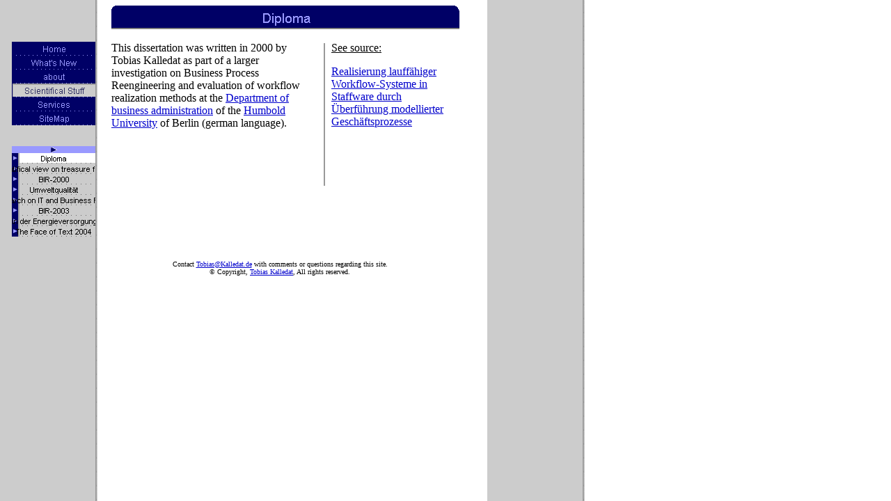

--- FILE ---
content_type: text/html
request_url: http://fishgreat.eu/Scientifical_Stuff/Diploma/diploma.html
body_size: 12726
content:
<!DOCTYPE HTML PUBLIC "-//W3C//DTD HTML 4.0 Transitional//EN">
<HTML>
<HEAD>
<META HTTP-EQUIV="Content-Type" CONTENT="text/html; charset=ISO-8859-1">
<META NAME="Generator" CONTENT="NetObjects Fusion 4.0 für Windows">
<TITLE>Diploma</TITLE>
</HEAD>
<BODY NOF="(MB=(Level2, 60, 60, 160, 0), L=(DiplomaLayout, 500, 280))" BGCOLOR="#FFFFFF" BACKGROUND="../../SatelliteBackgound.gif" TEXT="#000000" LINK="#0000CC" VLINK="#9966FF" TOPMARGIN=0 LEFTMARGIN=0 MARGINWIDTH=0 MARGINHEIGHT=0>
    <TABLE CELLPADDING=0 CELLSPACING=0 BORDER=0 WIDTH=660 NOF=LY>
        <TR VALIGN=TOP ALIGN=LEFT>
            <TD>
                <TABLE BORDER=0 CELLSPACING=0 CELLPADDING=0 WIDTH=137 NOF=LY>
                    <TR VALIGN=TOP ALIGN=LEFT>
                        <TD WIDTH=17 HEIGHT=60><IMG SRC="../../clearpixel.gif" WIDTH=17 HEIGHT=1 BORDER=0></TD>
                        <TD></TD>
                    </TR>
                    <TR VALIGN=TOP ALIGN=LEFT>
                        <TD HEIGHT=120></TD>
                        <TD WIDTH=120>
                            <TABLE ID="VerticalNavigationBar1" BORDER=0 CELLSPACING=0 CELLPADDING=0 NOF=NB_FYVP WIDTH=120>
                                <TR VALIGN=TOP ALIGN=LEFT>
                                    <TD WIDTH=120 HEIGHT=20><A HREF="../../index.html"><IMG ID="NavigationButton1" HEIGHT=20 WIDTH=120 SRC="../../Home_NSatelliteButton.gif" BORDER=0 ALT="Home"></A></TD>
                                </TR>
                                <TR VALIGN=TOP ALIGN=LEFT>
                                    <TD WIDTH=120 HEIGHT=20><A HREF="../../What_s_New/what_s_new.html"><IMG ID="NavigationButton2" HEIGHT=20 WIDTH=120 SRC="../../What_s_New_NSatelliteButton.gif" BORDER=0 ALT="What's New"></A></TD>
                                </TR>
                                <TR VALIGN=TOP ALIGN=LEFT>
                                    <TD WIDTH=120 HEIGHT=20><A HREF="../../about/about.html"><IMG ID="NavigationButton3" HEIGHT=20 WIDTH=120 SRC="../../about_NSatelliteButton.gif" BORDER=0 ALT="about"></A></TD>
                                </TR>
                                <TR VALIGN=TOP ALIGN=LEFT>
                                    <TD WIDTH=120 HEIGHT=20><A HREF="../../Scientifical_Stuff/scientifical_stuff.html"><IMG ID="NavigationButton4" HEIGHT=20 WIDTH=120 SRC="../../Scientifical_Stuff_HSatelliteButtonOn.gif" BORDER=0
                                         ALT="Scientifical Stuff"></A></TD>
                                </TR>
                                <TR VALIGN=TOP ALIGN=LEFT>
                                    <TD WIDTH=120 HEIGHT=20><A HREF="../../Services/services.html"><IMG ID="NavigationButton5" HEIGHT=20 WIDTH=120 SRC="../../Services_NSatelliteButton.gif" BORDER=0 ALT="Services"></A></TD>
                                </TR>
                                <TR VALIGN=TOP ALIGN=LEFT>
                                    <TD WIDTH=120 HEIGHT=20><A HREF="../../SiteMap/sitemap.html"><IMG ID="NavigationButton6" HEIGHT=20 WIDTH=120 SRC="../../SiteMap_NSatelliteButton.gif" BORDER=0 ALT="SiteMap"></A></TD>
                                </TR>
                            </TABLE>
                        </TD>
                    </TR>
                    <TR VALIGN=TOP ALIGN=LEFT>
                        <TD COLSPAN=2 HEIGHT=30></TD>
                    </TR>
                    <TR VALIGN=TOP ALIGN=LEFT>
                        <TD></TD>
                        <TD WIDTH=120  BGCOLOR="#9999FF">
                            <P ALIGN=CENTER>
                                <TABLE WIDTH="100%" BORDER=0 CELLSPACING=0 CELLPADDING=0 NOF=TE>
                                    <TR>
                                        <TD ALIGN="CENTER"><A HREF="../../Scientifical_Stuff/scientifical_stuff.html" NOF="LS_U"><IMG ID="Picture26" HEIGHT=10 WIDTH=10 SRC="../../SatelliteDataIcon.GIF" BORDER=0 ALT="Up Link"></A></TD>
                                    </TR>
                                </TABLE>
                        </TD>
                    </TR>
                    <TR VALIGN=TOP ALIGN=LEFT>
                        <TD HEIGHT=120></TD>
                        <TD WIDTH=120>
                            <TABLE ID="NavigationBar2" BORDER=0 CELLSPACING=0 CELLPADDING=0 NOF=NB_PNVS WIDTH=120>
                                <TR VALIGN=TOP ALIGN=LEFT>
                                    <TD WIDTH=120 HEIGHT=15><A HREF="../../Scientifical_Stuff/Diploma/diploma.html"><IMG ID="NavigationButton7" HEIGHT=15 WIDTH=120 SRC="../../Diploma_HAltSatelliteButtonOn.gif" BORDER=0 ALT="Diploma"></A></TD>
                                </TR>
                                <TR VALIGN=TOP ALIGN=LEFT>
                                    <TD WIDTH=120 HEIGHT=15><A HREF="../../Scientifical_Stuff/Treasure_finding/treasure_finding.html"><IMG ID="NavigationButton8" HEIGHT=15 WIDTH=120 SRC="../../Treasure_finding_NAltSatelliteButton.gif" BORDER=0
                                         ALT="Scientifical view on treasure finding"></A></TD>
                                </TR>
                                <TR VALIGN=TOP ALIGN=LEFT>
                                    <TD WIDTH=120 HEIGHT=15><A HREF="../../Scientifical_Stuff/BIR-2000/bir-2000.html"><IMG ID="NavigationButton9" HEIGHT=15 WIDTH=120 SRC="../../BIR-2000_NAltSatelliteButton.gif" BORDER=0 ALT="BIR-2000"></A></TD>
                                </TR>
                                <TR VALIGN=TOP ALIGN=LEFT>
                                    <TD WIDTH=120 HEIGHT=15><A HREF="../../Scientifical_Stuff/Umweltqualitat/umweltqualitat.html"><IMG ID="NavigationButton10" HEIGHT=15 WIDTH=120 SRC="../../Umweltqualitat_NAltSatelliteButton.gif" BORDER=0
                                         ALT="Umweltqualität"></A></TD>
                                </TR>
                                <TR VALIGN=TOP ALIGN=LEFT>
                                    <TD WIDTH=120 HEIGHT=15><A HREF="../../Scientifical_Stuff/Research_on_IT_and_Business_Re/research_on_it_and_business_re.html"><IMG ID="NavigationButton11" HEIGHT=15 WIDTH=120
                                         SRC="../../Research_on_IT_and_Business_ReNAltSatelliteButton.gif" BORDER=0 ALT="Research on IT and Business Reality"></A></TD>
                                </TR>
                                <TR VALIGN=TOP ALIGN=LEFT>
                                    <TD WIDTH=120 HEIGHT=15><A HREF="../../Scientifical_Stuff/BIR-2003/bir-2003.html"><IMG ID="NavigationButton12" HEIGHT=15 WIDTH=120 SRC="../../BIR-2003_NAltSatelliteButton.gif" BORDER=0 ALT="BIR-2003"></A></TD>
                                </TR>
                                <TR VALIGN=TOP ALIGN=LEFT>
                                    <TD WIDTH=120 HEIGHT=15><A HREF="../../Scientifical_Stuff/Data_Mining_in_der_Energievers/data_mining_in_der_energievers.html"><IMG ID="NavigationButton13" HEIGHT=15 WIDTH=120
                                         SRC="../../Data_Mining_in_der_EnergieversNAltSatelliteButton.gif" BORDER=0 ALT="Data Mining in der Energieversorgungswirtschaft"></A></TD>
                                </TR>
                                <TR VALIGN=TOP ALIGN=LEFT>
                                    <TD WIDTH=120 HEIGHT=15><A HREF="../../Scientifical_Stuff/The_Face_of_Text_2004/the_face_of_text_2004.html"><IMG ID="NavigationButton14" HEIGHT=15 WIDTH=120
                                         SRC="../../The_Face_of_Text_2004_NAltSatelliteButton.gif" BORDER=0 ALT="The Face of Text 2004"></A></TD>
                                </TR>
                            </TABLE>
                        </TD>
                    </TR>
                </TABLE>
            </TD>
            <TD>
                <TABLE BORDER=0 CELLSPACING=0 CELLPADDING=0 WIDTH=523 NOF=LY>
                    <TR VALIGN=TOP ALIGN=LEFT>
                        <TD WIDTH=23 HEIGHT=8><IMG SRC="../../clearpixel.gif" WIDTH=23 HEIGHT=1 BORDER=0></TD>
                        <TD></TD>
                    </TR>
                    <TR VALIGN=TOP ALIGN=LEFT>
                        <TD HEIGHT=34></TD>
                        <TD WIDTH=500><IMG ID="Banner1" HEIGHT=34 WIDTH=500 SRC="../../Diploma_NSatelliteBanner.GIF" BORDER=0 ALT="Diploma" NOF=B_H></TD>
                    </TR>
                </TABLE>
                <TABLE CELLPADDING=0 CELLSPACING=0 BORDER=0 WIDTH=523 NOF=LY>
                    <TR VALIGN=TOP ALIGN=LEFT>
                        <TD>
                            <TABLE BORDER=0 CELLSPACING=0 CELLPADDING=0 WIDTH=318 NOF=LY>
                                <TR VALIGN=TOP ALIGN=LEFT>
                                    <TD WIDTH=23 HEIGHT=18><IMG SRC="../../clearpixel.gif" WIDTH=23 HEIGHT=1 BORDER=0></TD>
                                    <TD WIDTH=295><IMG SRC="../../clearpixel.gif" WIDTH=295 HEIGHT=1 BORDER=0></TD>
                                </TR>
                                <TR VALIGN=TOP ALIGN=LEFT>
                                    <TD></TD>
                                    <TD WIDTH=295>
                                        <P>This dissertation was written in 2000 by Tobias Kalledat as part of a larger investigation on Business Process Reengineering and evaluation of workflow realization methods at the <A
                                             HREF="http://www.wiwi.hu-berlin.de">Department of business administration</A> of the <A HREF="http://www.hu-berlin.de">Humbold University</A> of Berlin (german language).<BR>&nbsp;</P>
                                    </TD>
                                </TR>
                            </TABLE>
                        </TD>
                        <TD>
                            <TABLE BORDER=0 CELLSPACING=0 CELLPADDING=0 WIDTH=12 NOF=LY>
                                <TR VALIGN=TOP ALIGN=LEFT>
                                    <TD WIDTH=10 HEIGHT=20><IMG SRC="../../clearpixel.gif" WIDTH=10 HEIGHT=1 BORDER=0></TD>
                                    <TD></TD>
                                </TR>
                                <TR VALIGN=TOP ALIGN=LEFT>
                                    <TD HEIGHT=205></TD>
                                    <TD WIDTH=2><IMG ID="Line1" HEIGHT=205 WIDTH=2 SRC="../../Scientifical_Stuff/Diploma/a_ArrowLine_13.gif" BORDER=0></TD>
                                </TR>
                            </TABLE>
                        </TD>
                        <TD>
                            <TABLE BORDER=0 CELLSPACING=0 CELLPADDING=0 WIDTH=193 NOF=LY>
                                <TR VALIGN=TOP ALIGN=LEFT>
                                    <TD WIDTH=9 HEIGHT=18><IMG SRC="../../clearpixel.gif" WIDTH=9 HEIGHT=1 BORDER=0></TD>
                                    <TD WIDTH=184><IMG SRC="../../clearpixel.gif" WIDTH=184 HEIGHT=1 BORDER=0></TD>
                                </TR>
                                <TR VALIGN=TOP ALIGN=LEFT>
                                    <TD></TD>
                                    <TD WIDTH=184>
                                        <P ALIGN=LEFT><U>See source:</U></P>
                                        <P ALIGN=LEFT><A HREF="../../Scientifical_Stuff/Diploma/Diplom_Kalledat.pdf">Realisierung lauffähiger Workflow-Systeme in Staffware durch Überführung modellierter Geschäftsprozesse</A></P>
                                    </TD>
                                </TR>
                            </TABLE>
                        </TD>
                    </TR>
                </TABLE>
                <TABLE BORDER=0 CELLSPACING=0 CELLPADDING=0 WIDTH=467 NOF=LY>
                    <TR VALIGN=TOP ALIGN=LEFT>
                        <TD WIDTH=63 HEIGHT=107><IMG SRC="../../clearpixel.gif" WIDTH=63 HEIGHT=1 BORDER=0></TD>
                        <TD WIDTH=404><IMG SRC="../../clearpixel.gif" WIDTH=404 HEIGHT=1 BORDER=0></TD>
                    </TR>
                    <TR VALIGN=TOP ALIGN=LEFT>
                        <TD></TD>
                        <TD WIDTH=404>
                            <P ALIGN=CENTER><FONT SIZE="-2">Contact </FONT><A HREF="mailto:Tobias@Kalledat.de"><FONT SIZE="-2">Tobias@Kalledat.de</FONT></A><FONT SIZE="-2"> with comments or questions regarding this site.  <BR>&#169; Copyright, </FONT><A
                                 HREF="http://www.Kalledat.de"><FONT SIZE="-2">Tobias Kalledat</FONT></A><FONT SIZE="-2">, All rights reserved. </FONT></P>
                        </TD>
                    </TR>
                </TABLE>
            </TD>
        </TR>
    </TABLE>
</BODY>
</HTML>
 